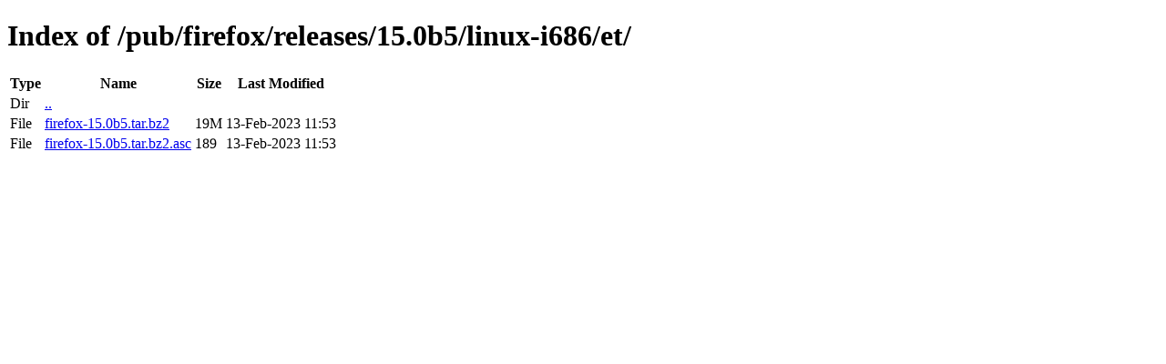

--- FILE ---
content_type: text/html; charset=utf-8
request_url: http://archive.mozilla.org/pub/firefox/releases/15.0b5/linux-i686/et/
body_size: 341
content:
<!DOCTYPE html>
<html>
        <head>
                <meta charset="UTF-8">
                <title>Directory Listing: /pub/firefox/releases/15.0b5/linux-i686/et/</title>
        </head>
        <body>
                <h1>Index of /pub/firefox/releases/15.0b5/linux-i686/et/</h1>
                <table>
                        <tr>
                                <th>Type</th>
                                <th>Name</th>
                                <th>Size</th>
                                <th>Last Modified</th>
                        </tr>
                        
                        <tr>
                                <td>Dir</td>
                                <td><a href="/pub/firefox/releases/15.0b5/linux-i686/">..</a></td>
                                <td></td>
                                <td></td>
                        </tr>
                        
                        
                        
                        
                        <tr>
                                <td>File</td>
                                <td><a href="/pub/firefox/releases/15.0b5/linux-i686/et/firefox-15.0b5.tar.bz2">firefox-15.0b5.tar.bz2</a></td>
                                <td>19M</td>
                                <td>13-Feb-2023 11:53</td>
                        </tr>
                        
                        
                        
                        <tr>
                                <td>File</td>
                                <td><a href="/pub/firefox/releases/15.0b5/linux-i686/et/firefox-15.0b5.tar.bz2.asc">firefox-15.0b5.tar.bz2.asc</a></td>
                                <td>189</td>
                                <td>13-Feb-2023 11:53</td>
                        </tr>
                        
                        
                </table>
        </body>
</html>